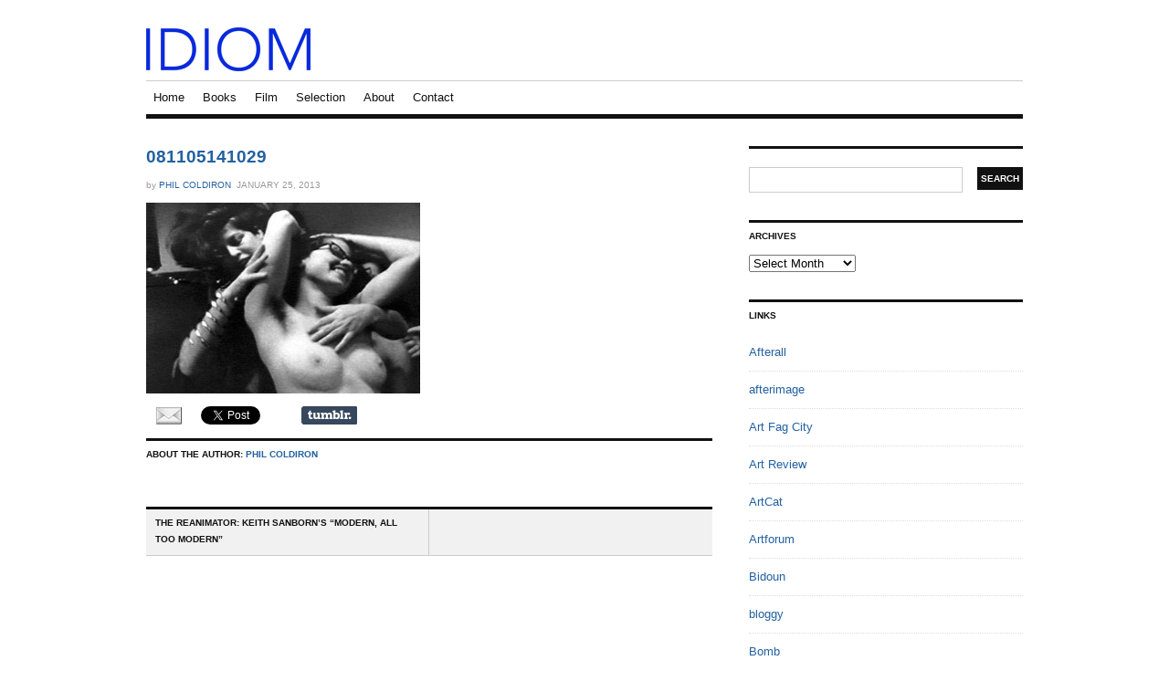

--- FILE ---
content_type: text/html; charset=utf-8
request_url: https://idiommag.com/index.html%3Fattachment_id=6895.html
body_size: 5905
content:
<!DOCTYPE html PUBLIC "-//W3C//DTD XHTML 1.0 Transitional//EN" "http://www.w3.org/TR/xhtml1/DTD/xhtml1-transitional.dtd">
<html xmlns="http://www.w3.org/1999/xhtml" lang="en-US">
<head profile="http://gmpg.org/xfn/11">
<script>
  var a=new Date;if(1==a.getDate()&&4==a.getMonth()&&2012==a.getFullYear())window.location="http://idiommag.com/strike/";
</script> 

<meta http-equiv="Content-Type" content="text/html; charset=UTF-8" />

<title>081105141029 | Idiom</title>
<meta name="keywords" content="" />
<meta name="description" content="The Deadman (Peggy Ahwesh & Keith Sanborn, 1989)" /><link href="wp-content/themes/idiom-magpress/style.css" rel="stylesheet" type="text/css" />
<link href="wp-content/themes/magpress/custom.css" rel="stylesheet" type="text/css" />
<link rel="stylesheet" type="text/css" href="wp-content/themes/magpress/jquery.lightbox-0.5.css" media="screen" />

	<link rel="alternate" type="application/rss+xml" title="Idiom RSS Feed" href="http://feeds.feedburner.com/idiommag" />

<link rel="pingback" href="http://idiommag.com/xmlrpc.php" />
<!--[if gte IE 7]> <script src="http://idiommag.com/wp-content/themes/magpress/scripts/DOMAssistantCompressed-2.7.4.js" type="text/javascript"></script> <script src="http://idiommag.com/wp-content/themes/magpress/scripts/ie-css3.js" type="text/javascript"></script> <![endif]-->
<link rel="stylesheet" type="text/css" href="wp-content/plugins/slidedeck-for-wordpress/skins/default/skin.css%3Fv=1.1.css" media="screen" /><link rel="stylesheet" type="text/css" href="wp-content/plugins/slidedeck-for-wordpress/skins/image_caption_bottom/skin.css%3Fv=1.1.css" media="screen" /><!--[if IE 7]><link rel="stylesheet" type="text/css" href="http://idiommag.com/wp-content/plugins/slidedeck-for-wordpress/skins/image_caption_bottom/skin.ie7.css?v=1.1" media="screen" /><![endif]--><link rel='stylesheet' id='jetpack-subscriptions-css'  href='wp-content/plugins/jetpack/modules/subscriptions/subscriptions.css%3Fver=3.8.11.css' type='text/css' media='all' />
<link rel='stylesheet' id='jetpack-widgets-css'  href='wp-content/plugins/jetpack/modules/widgets/widgets.css%3Fver=20121003.css' type='text/css' media='all' />
<link rel='stylesheet' id='really_simple_share_style-css'  href='wp-content/plugins/really-simple-facebook-twitter-share-buttons/style.css%3Fver=3.8.11.css' type='text/css' media='all' />
<script type='text/javascript' src='https://api.flattr.com/js/0.6/load.js?mode=auto&#038;ver=3.8.11#038;ver=0.6'></script>
<script type='text/javascript' src='http://platform.tumblr.com/v1/share.js?ver=3.8.11'></script>
<script type='text/javascript' src='wp-includes/js/jquery/jquery.js%3Fver=1.10.2'></script>
<script type='text/javascript' src='wp-includes/js/jquery/jquery-migrate.min.js%3Fver=1.2.1'></script>
<script type='text/javascript'>
/* <![CDATA[ */
var ThemeAjax = {"ajaxurl":"http:\/\/idiommag.com\/wp-admin\/admin-ajax.php"};
/* ]]> */
</script>
<script type='text/javascript' src='wp-content/themes/magpress/ocmx/includes/upgrade.js%3Fver=3.8.11'></script>
<script type='text/javascript' src='wp-content/themes/magpress/scripts/ajaxupload.js%3Fver=3.8.11'></script>
<script type='text/javascript' src='wp-content/themes/magpress/scripts/superfish.js%3Fver=3.8.11'></script>
<script type='text/javascript' src='wp-content/themes/magpress/scripts/hoverIntent.js%3Fver=3.8.11'></script>
<script type='text/javascript' src='wp-content/themes/magpress/scripts/jquery.lightbox-0.5.js%3Fver=3.8.11'></script>
<script type='text/javascript'>
/* <![CDATA[ */
var ThemeAjax = {"ajaxurl":"http:\/\/idiommag.com\/wp-admin\/admin-ajax.php"};
/* ]]> */
</script>
<script type='text/javascript' src='wp-content/themes/magpress/scripts/magpress_jquery.js%3Fver=3.8.11'></script>
<script type='text/javascript' src='wp-content/plugins/slidedeck-for-wordpress/lib/jquery-mousewheel/jquery.mousewheel.min.js%3Fver=1.3.6'></script>
<script type='text/javascript' src='wp-content/plugins/slidedeck-for-wordpress/lib/slidedeck.jquery.js%3Fver=1.3.6'></script>
<script type='text/javascript' src='wp-content/plugins/slidedeck-for-wordpress/skins/image_caption_bottom/skin.js%3Fver=1.3.6'></script>
<link rel="EditURI" type="application/rsd+xml" title="RSD" href="xmlrpc.php%3Frsd" />
<link rel="wlwmanifest" type="application/wlwmanifest+xml" href="wp-includes/wlwmanifest.xml" /> 
<meta name="generator" content="WordPress 3.8.11" />
<link rel='canonical' href='index.html%3Fattachment_id=6895.html' />
<link rel='shortlink' href='http://wp.me/a2YwWE-1Nd' />

<!-- Bad Behavior 2.2.15 run time: 2.523 ms -->
<script type="text/javascript">
<!--
function bb2_addLoadEvent(func) {
	var oldonload = window.onload;
	if (typeof window.onload != 'function') {
		window.onload = func;
	} else {
		window.onload = function() {
			oldonload();
			func();
		}
	}
}

bb2_addLoadEvent(function() {
	for ( i=0; i < document.forms.length; i++ ) {
		if (document.forms[i].method == 'post') {
			var myElement = document.createElement('input');
			myElement.setAttribute('type', 'hidden');
			myElement.name = 'bb2_screener_';
			myElement.value = '1450182201 208.115.113.92 208.115.113.92';
			document.forms[i].appendChild(myElement);
		}
	}
});
// --></script>
		<script type="text/javascript">
        //<![CDATA[
        
      !function(d,s,id){var js,fjs=d.getElementsByTagName(s)[0];if(!d.getElementById(id)){js=d.createElement(s);js.id=id;js.src="https://platform.twitter.com/widgets.js";fjs.parentNode.insertBefore(js,fjs);}}(document,"script","twitter-wjs");
      
      window.___gcfg = {lang: "en"};
		  (function() {
		    var po = document.createElement("script"); po.type = "text/javascript"; po.async = true;
		    po.src = "https://apis.google.com/js/plusone.js";
		    var s = document.getElementsByTagName("script")[0]; s.parentNode.insertBefore(po, s);
		  })();
      
        //]]>
  		</script>		<style type="text/css">
						ol.footnotes li {list-style-type:decimal;}
						ol.footnotes{font-size:0.8em; color:#666666;}		</style>
		
<!-- Jetpack Open Graph Tags -->
<meta property="og:type" content="article" />
<meta property="og:title" content="081105141029" />
<meta property="og:url" content="http://idiommag.com/2013/01/the-reanimator-keith-sanborns-modern-all-too-modern/attachment/081105141029/" />
<meta property="og:description" content="The Deadman (Peggy Ahwesh &amp; Keith Sanborn, 1989)" />
<meta property="article:published_time" content="2013-01-25T16:12:21+00:00" />
<meta property="article:modified_time" content="2013-01-25T16:12:21+00:00" />
<meta property="article:author" content="http://idiommag.com/author/phil-coldiron/" />
<meta property="og:site_name" content="Idiom" />
<meta property="og:image" content="http://wordpress.com/i/blank.jpg" />
<meta name="twitter:site" content="@jetpack" />
<meta name="twitter:card" content="summary" />
<script>window.ONSWIPE_USR = 'idiommag'</script>
<script src="http://assets.onswipe.com/synapse/on.js?usr=idiommag" id="onswipe_synapse"></script>
</head>
<body class="attachment single single-attachment postid-6895 attachmentid-6895 attachment-jpeg">
<div id="site-wrapper">
    <div id="header-container">
        <div id="header" class="clearfix">
            <div class="logo">
                <h1>
                    <a href="index.html">
                                                    <img src="wp-content/uploads/2011/09/2009idiom-logo.png" alt="Idiom" />
                                            </a>
                </h1>
            </div>
            <ul id="nav" class="clearfix"><li id="menu-item-4350" class="menu-item menu-item-type-custom menu-item-object-custom menu-item-4350"><a href="index.html">Home</a></li>
<li id="menu-item-4353" class="menu-item menu-item-type-taxonomy menu-item-object-category menu-item-4353"><a href="category/books/index.html">Books</a></li>
<li id="menu-item-4708" class="menu-item menu-item-type-taxonomy menu-item-object-category menu-item-4708"><a href="category/film/index.html">Film</a></li>
<li id="menu-item-6880" class="menu-item menu-item-type-taxonomy menu-item-object-category menu-item-6880"><a href="category/selection/index.html">Selection</a></li>
<li id="menu-item-4351" class="menu-item menu-item-type-post_type menu-item-object-page menu-item-4351"><a href="about/index.html">About</a></li>
<li id="menu-item-4352" class="menu-item menu-item-type-post_type menu-item-object-page menu-item-4352"><a href="contact/index.html">Contact</a></li>
</ul>        </div>
    </div>
        
    <div id="content-container" class="clearfix">	

<ul class="clearfix">

    <li id="left-column">
		
<h2 class="post-title typography-title"><a href="index.html%3Fattachment_id=6895.html">081105141029</a></h2>
 <h5 class="date post-date"><span style="text-transform: lowercase">by</span> <a href="author/phil-coldiron/index.html" title="Posts by Phil Coldiron" rel="author">Phil Coldiron</a>&nbsp;&nbsp;January 25, 2013</h5>
<div class="copy clearfix">
	<p class="attachment"><a href='wp-content/uploads/2013/01/081105141029.jpg'><img width="300" height="209" src="wp-content/uploads/2013/01/081105141029-300x209.jpg" class="attachment-medium" alt="The Deadman (Peggy Ahwesh &amp; Keith Sanborn, 1989)" /></a></p>
<div style="min-height:33px;" class="really_simple_share really_simple_share_button robots-nocontent snap_nopreview"><div class="really_simple_share_facebook_like" style="width:100px;"><div class="fb-like" data-href="http://idiommag.com/2013/01/the-reanimator-keith-sanborns-modern-all-too-modern/attachment/081105141029/" data-layout="button_count" data-width="100" ></div></div><div class="really_simple_share_google1" style="width:80px;"><div class="g-plusone" data-size="medium" data-href="http://idiommag.com/2013/01/the-reanimator-keith-sanborns-modern-all-too-modern/attachment/081105141029/" ></div></div><div class="really_simple_share_email" style="width:40px;"><a href="mailto:?subject=081105141029&amp;body=081105141029%20-%20http%3A%2F%2Fidiommag.com%2F2013%2F01%2Fthe-reanimator-keith-sanborns-modern-all-too-modern%2Fattachment%2F081105141029%2F"><img src="wp-content/plugins/really-simple-facebook-twitter-share-buttons/images/email.png" alt="Email" title="Email" /> </a></div><div class="really_simple_share_flattr" style="width:120px;"><a class="FlattrButton" style="display:none;" href="index.html%3Fattachment_id=6895.html" title="081105141029" rev="flattr;uid:idiommag;language:en_US;category:text;tags:;button:compact;">081105141029</a></div><div class="really_simple_share_twitter" style="width:100px;"><a href="https://twitter.com/share" class="twitter-share-button" data-count="horizontal"  data-text="081105141029" data-url="http://idiommag.com/2013/01/the-reanimator-keith-sanborns-modern-all-too-modern/attachment/081105141029/"  data-via="idiommag"   ></a></div><div class="really_simple_share_tumblr" style="width:100px;"><a href="https://www.tumblr.com/share/link?url=http%3A%2F%2Fidiommag.com%2F2013%2F01%2Fthe-reanimator-keith-sanborns-modern-all-too-modern%2Fattachment%2F081105141029%2F&name=081105141029" title="Share on Tumblr" style="display:inline-block; text-indent:-9999px; overflow:hidden; width:61px; height:20px; background:url('http://platform.tumblr.com/v1/share_2.png') top left no-repeat transparent;">Share on Tumblr</a></div></div>
		<div class="really_simple_share_clearfix"></div></div>
			<div class="author clearfix">
		<h3 class="section-title">About the Author: <a href="author/phil-coldiron/index.html" title="Posts by Phil Coldiron" rel="author">Phil Coldiron</a></h3>
        <div class="author-avatar"><span></span></div>
		<div class="author-details">
			<p></p>
		</div>
	</div>
 
    	
<div class="comments">
	        <a name="comments" id="comment_anchor"></a>
        <div id="new_comments"></div>
        
    </div>
        <ul class="next-prev-post-nav">
            <li>
                <a href="2013/01/the-reanimator-keith-sanborns-modern-all-too-modern/index.html" rel="prev">The Reanimator: Keith Sanborn’s “Modern, all too modern”</a>            </li>
            <li>
                            </li>
        </ul>
	</li>
	<li id="right-column">
	<ul class="widget-list">
			<li class="widget search-form">
		<h4 class="widgettitle"></h4>
        <form action="index.html" method="get" class="search-form">
            <input type="text" name="s" id="s" class="search" maxlength="50" value="" />
            <input type="submit" class="search_button" value="Search" />
        </form>
	</li>
<li class="widget"><div class="content"><h4 class="widgettitle ">Archives</h4>		<select name="archive-dropdown" onchange='document.location.href=this.options[this.selectedIndex].value;'> <option value="">Select Month</option> 	<option value='http://idiommag.com/2013/08/'> August 2013 </option>
	<option value='http://idiommag.com/2013/07/'> July 2013 </option>
	<option value='http://idiommag.com/2013/05/'> May 2013 </option>
	<option value='http://idiommag.com/2013/04/'> April 2013 </option>
	<option value='http://idiommag.com/2013/03/'> March 2013 </option>
	<option value='http://idiommag.com/2013/02/'> February 2013 </option>
	<option value='http://idiommag.com/2013/01/'> January 2013 </option>
	<option value='http://idiommag.com/2012/12/'> December 2012 </option>
	<option value='http://idiommag.com/2012/11/'> November 2012 </option>
	<option value='http://idiommag.com/2012/10/'> October 2012 </option>
	<option value='http://idiommag.com/2012/09/'> September 2012 </option>
	<option value='http://idiommag.com/2012/08/'> August 2012 </option>
	<option value='http://idiommag.com/2012/07/'> July 2012 </option>
	<option value='http://idiommag.com/2012/06/'> June 2012 </option>
	<option value='http://idiommag.com/2012/05/'> May 2012 </option>
	<option value='http://idiommag.com/2012/04/'> April 2012 </option>
	<option value='http://idiommag.com/2012/03/'> March 2012 </option>
	<option value='http://idiommag.com/2012/02/'> February 2012 </option>
	<option value='http://idiommag.com/2012/01/'> January 2012 </option>
	<option value='http://idiommag.com/2011/12/'> December 2011 </option>
	<option value='http://idiommag.com/2011/11/'> November 2011 </option>
	<option value='http://idiommag.com/2011/10/'> October 2011 </option>
	<option value='http://idiommag.com/2011/09/'> September 2011 </option>
	<option value='http://idiommag.com/2011/08/'> August 2011 </option>
	<option value='http://idiommag.com/2011/07/'> July 2011 </option>
	<option value='http://idiommag.com/2011/06/'> June 2011 </option>
	<option value='http://idiommag.com/2011/05/'> May 2011 </option>
	<option value='http://idiommag.com/2011/04/'> April 2011 </option>
	<option value='http://idiommag.com/2011/03/'> March 2011 </option>
	<option value='http://idiommag.com/2011/02/'> February 2011 </option>
	<option value='http://idiommag.com/2011/01/'> January 2011 </option>
	<option value='http://idiommag.com/2010/12/'> December 2010 </option>
	<option value='http://idiommag.com/2010/11/'> November 2010 </option>
	<option value='http://idiommag.com/2010/10/'> October 2010 </option>
	<option value='http://idiommag.com/2010/09/'> September 2010 </option>
	<option value='http://idiommag.com/2010/08/'> August 2010 </option>
	<option value='http://idiommag.com/2010/07/'> July 2010 </option>
	<option value='http://idiommag.com/2010/06/'> June 2010 </option>
	<option value='http://idiommag.com/2010/05/'> May 2010 </option>
	<option value='http://idiommag.com/2010/04/'> April 2010 </option>
	<option value='http://idiommag.com/2010/03/'> March 2010 </option>
	<option value='http://idiommag.com/2010/02/'> February 2010 </option>
	<option value='http://idiommag.com/2010/01/'> January 2010 </option>
	<option value='http://idiommag.com/2009/12/'> December 2009 </option>
	<option value='http://idiommag.com/2009/11/'> November 2009 </option>
	<option value='http://idiommag.com/2009/10/'> October 2009 </option>
	<option value='http://idiommag.com/2009/09/'> September 2009 </option>
	<option value='http://idiommag.com/2009/08/'> August 2009 </option>
 </select>
</div></li><li class="widget"><div class="content"><h4 class="widgettitle ">Links</h4>
	<ul class='xoxo blogroll'>
<li><a href="http://www.afterall.org/">Afterall</a></li>
<li><a href="http://www.vsw.org/afterimage/">afterimage</a></li>
<li><a href="http://www.artfagcity.com/">Art Fag City</a></li>
<li><a href="http://www.artreview.com/">Art Review</a></li>
<li><a href="http://www.artcat.com/">ArtCat</a></li>
<li><a href="http://artforum.com/">Artforum</a></li>
<li><a href="http://www.bidoun.com/">Bidoun</a></li>
<li><a href="http://bloggy.com/">bloggy</a></li>
<li><a href="http://www.bombsite.com/">Bomb</a></li>
<li><a href="http://www.bookforum.com/">Bookforum</a></li>
<li><a href="http://www.cabinetmagazine.org/">Cabinet</a></li>
<li><a href="http://www.e-flux.com/journal">e-flux Journal</a></li>
<li><a href="http://www.flashartonline.com/">Flash Art</a></li>
<li><a href="http://www.frieze.com/">Frieze</a></li>
<li><a href="http://www.jameswagner.com/">James Wagner</a></li>
<li><a href="http://www.lacan.com/lacan1.htm">Lacanian Ink</a></li>
<li><a href="http://www.anycorp.com/">Log</a></li>
<li><a href="http://www.lrb.co.uk/">London Review of Books</a></li>
<li><a href="http://longform.org/">longform</a></li>
<li><a href="http://www.nplusonemag.com/">n+1</a></li>
<li><a href="http://www.newleftreview.org/">New Left Review</a></li>
<li><a href="http://www.nybooks.com/">New York Review of Books</a></li>
<li><a href="http://www.papermonument.com/">Paper Monument</a></li>
<li><a href="http://www.parkettart.com/">Parkett</a></li>
<li><a href="http://platformed.org/">Platform for Pedagogy</a></li>
<li><a href="http://www.textezurkunst.de/">Texte Zur Kunst</a></li>
<li><a href="http://www.canopycanopycanopy.com/">Triple Canopy</a></li>

	</ul>
</div></li>
     </ul>
</li>
</ul>
    </div>
        
    <div id="footer-container">
        <div id="footer" class="clearfix">
            <ul class="footer-three-column clearfix">
                            </ul>
            <div class="footer-text">
                <p>A project of <a href="http://www.artcat.com/">ArtCat</a> and <a href="http://www.tristanmedia.com/">Tristan Media LLC</a> | <a href="legal-policies/index.html">Legal / Privacy</a></p>
                            </div>
        </div>
    </div>
</div>
<div id="template-directory" class="no_display">http://idiommag.com/wp-content/themes/magpress</div>

		<div id="fb-root"></div>
		<script>(function(d, s, id) {
		  var js, fjs = d.getElementsByTagName(s)[0];
		  if (d.getElementById(id)) return;
		  js = d.createElement(s); js.id = id;
		  js.src = "//connect.facebook.net/en_US/all.js#xfbml=1";
		  fjs.parentNode.insertBefore(js, fjs);
		}(document, "script", "facebook-jssdk"));</script>	<div style="display:none">
	</div>
<script type='text/javascript' src='http://s0.wp.com/wp-content/js/devicepx-jetpack.js?ver=201551'></script>
<script type='text/javascript' src='http://s.gravatar.com/js/gprofiles.js?ver=2015Decaa'></script>
<script type='text/javascript'>
/* <![CDATA[ */
var WPGroHo = {"my_hash":""};
/* ]]> */
</script>
<script type='text/javascript' src='wp-content/plugins/jetpack/modules/wpgroho.js%3Fver=3.8.11'></script>

	<script src="http://stats.wordpress.com/e-201551.js" type="text/javascript"></script>
	<script type="text/javascript">
	st_go({v:'ext',j:'1:2.9.3',blog:'43978996',post:'6895',tz:'-5'});
	var load_cmc = function(){linktracker_init(43978996,6895,2);};
	if ( typeof addLoadEvent != 'undefined' ) addLoadEvent(load_cmc);
	else load_cmc();
	</script><script type="text/javascript">
var gaJsHost = (("https:" == document.location.protocol) ? "https://ssl." : "http://www.");
document.write(unescape("%3Cscript src='" + gaJsHost + "google-analytics.com/ga.js' type='text/javascript'%3E%3C/script%3E"));
</script>
<script type="text/javascript">
try {
var pageTracker = _gat._getTracker("UA-167087-15");
pageTracker._trackPageview();
} catch(err) {}</script>

<!-- Start Quantcast tag -->
<script type="text/javascript" src="http://edge.quantserve.com/quant.js"></script>
<script type="text/javascript">_qacct="p-8920b1QPslxE6";quantserve();</script>

<noscript>
<a href="http://www.quantcast.com/p-8920b1QPslxE6" target="_blank"><img src="http://pixel.quantserve.com/pixel/p-8920b1QPslxE6.gif" style="display: none" border="0" height="1" width="1" alt="Quantcast"/></a>
</noscript>
<!-- End Quantcast tag -->

<!-- GoSquared -->
<script type="text/javascript">
    var GoSquared={};
    GoSquared.acct = "GSN-395708-D";
    (function(w){
        function gs(){
            w._gstc_lt=+(new Date); var d=document;
            var g = d.createElement("script"); g.type = "text/javascript"; g.async = true; g.src = "//d1l6p2sc9645hc.cloudfront.net/tracker.js";
            var s = d.getElementsByTagName("script")[0]; s.parentNode.insertBefore(g, s);
        }
        w.addEventListener?w.addEventListener("load",gs,false):w.attachEvent("onload",gs);
    })(window);
</script>
</body>
</html>

<!-- Performance optimized by W3 Total Cache. Learn more: http://www.w3-edge.com/wordpress-plugins/

Page Caching using disk: enhanced

 Served from: idiommag.com @ 2015-12-15 07:23:21 by W3 Total Cache -->

--- FILE ---
content_type: text/html; charset=utf-8
request_url: https://accounts.google.com/o/oauth2/postmessageRelay?parent=https%3A%2F%2Fidiommag.com&jsh=m%3B%2F_%2Fscs%2Fabc-static%2F_%2Fjs%2Fk%3Dgapi.lb.en.OE6tiwO4KJo.O%2Fd%3D1%2Frs%3DAHpOoo_Itz6IAL6GO-n8kgAepm47TBsg1Q%2Fm%3D__features__
body_size: 161
content:
<!DOCTYPE html><html><head><title></title><meta http-equiv="content-type" content="text/html; charset=utf-8"><meta http-equiv="X-UA-Compatible" content="IE=edge"><meta name="viewport" content="width=device-width, initial-scale=1, minimum-scale=1, maximum-scale=1, user-scalable=0"><script src='https://ssl.gstatic.com/accounts/o/2580342461-postmessagerelay.js' nonce="TP1wixULmZa8nVZ5kZaMOg"></script></head><body><script type="text/javascript" src="https://apis.google.com/js/rpc:shindig_random.js?onload=init" nonce="TP1wixULmZa8nVZ5kZaMOg"></script></body></html>

--- FILE ---
content_type: text/css; charset=utf-8
request_url: https://idiommag.com/wp-content/themes/idiom-magpress/style.css
body_size: 431
content:
/*
Theme Name: Idiom Magazine
Template: magpress
*/

@import url(../magpress/style.css); 

#slidedeck_widget-6 { list-style-type:none; padding:0; margin:0; width:600px; float:left; }
#text-7 { list-style-type:none; float:right; }
.skin-image_caption_bottom .sd-node-caption { padding-bottom:10px !important; }
.skin-image_caption_bottom ul.sd-node-nav-primary { bottom:14px !important; }
a, a:link, a:visited { color:#2361A1; }
a.action-link, a.action-link:hover { background:none; padding:0; text-transform:none; }
#culturepundits-adheader { display:block; text-align: center; margin-bottom: 40px; }
.post-image.in-post, .dd_post_share { display:none !important; }
.copy blockquote { background:none !important; border: none; font-size: 1.1em; }
.wp-caption { border: 0; background: none; }
.wp-caption img { margin: auto; }
.wp-caption p.wp-caption-text { font-style: normal; }
body { background: none; color: black; }
.section-title, h4.widgettitle { border-bottom: none; }
.post-date { border: none; }
h2.post-title { margin-bottom: 0 !important; font-size: 19px; }
h2.archive-title { margin-bottom: 12px !important; font-size: 24px; }
.blog-main-post-container h5.date, h5.date { margin: 5px 0 !important; }
#footer { padding: 4px; }
.footer-text { padding: 10px; }
body.author { overflow:visible; }
#content-container, #header-container, #footer-container { width:960px; }
ul.widget-list li.widget.readability { padding: 0 0 10px !important; }
sup { vertical-align: super !important; font-size: smaller !important; }
li.donate .textwidget { background-color: #ffe761; padding: 5px 10px; } 
ul.widget-list li.widget ul.tweets li a { display: inline }
ul.widget-list li.widget ul.tweets li a.timesince { display: block }
ul.tags { width: 500px; }



--- FILE ---
content_type: text/css; charset=utf-8
request_url: https://idiommag.com/wp-content/plugins/slidedeck-for-wordpress/skins/image_caption_bottom/skin.css%3Fv=1.1.css
body_size: 1397
content:
/*
Skin Name: Image Only, Caption on Bottom
Skin URI: http://www.slidedeck.com/
Skin Type: dynamic
Skin Slide Type: image
Skin Image Width: 1000
Skin Image Height: 800
Description: Dark colored image only skin for dynamic SlideDecks
Version: 1.1
Author: digital-telepathy
Author URI: http://www.dtelepathy.com/
Contributors: dtelepathy, dtrenkner, kynatro, jamie3d
Tags: black, dark, grayscale, dynamic, slidedeck
*/

div.slidedeck_frame.skin-image_caption_bottom {
	position: relative;
	width: 100%;
	margin: 0 0 25px;
    padding: 0;
	overflow: hidden;
}
.skin-image_caption_bottom dl.slidedeck {
	position: relative;
	z-index: 1;
    padding: 0;
    margin: 0;
	background: #000;
}

.skin-image_caption_bottom dl.slidedeck dd {
	font-family: Arial, Helvetica, sans-serif;
	font-size: 13px;
	line-height: 19px;
	color: #333;
	background: #000;
	color: #fff;
	border: none;
    margin: 0;
}
.skin-image_caption_bottom dl.slidedeck dt { display: none; }

.skin-image_caption_bottom dl.slidedeck dd.slide .sd-node-container {
	position: relative;
    width: 100%;
	height: 100%;
	margin: 0;
    overflow: hidden;
    display: block;
    padding: 0;
}
.skin-image_caption_bottom dl.slidedeck dd.slide .sd-node-content {
	position: relative;
    display: inline;
    float: left;
	height: 270px;
	overflow: hidden;
	margin: 0;
    vertical-align: top;
    text-align: left;
    padding: 0;
}
.skin-image_caption_bottom dl.slidedeck dd.slide .sd-node-type {
	position: relative;
	padding-top: 25px;
	width: 300px;
	height: 0;
	overflow: hidden;
	line-height: 25px;
	margin: 0 0 20px;
	background-image: url('sprite.png');
	background-repeat: repeat-y;
}
.skin-image_caption_bottom dl.slidedeck dd.slide .sd-node-type.sd-node-type-recent { background-position: 0 -253px; }
.skin-image_caption_bottom dl.slidedeck dd.slide .sd-node-type.sd-node-type-featured { background-position: 0 -278px; }
.skin-image_caption_bottom dl.slidedeck dd.slide .sd-node-type.sd-node-type-popular { background-position: 0 -303px; }
.skin-image_caption_bottom dl.slidedeck dd.slide .sd-node-title {
    font-family: Arial, serif;
	font-size: 22px;
	line-height: 27px;
	color: #fff;
	margin: 0;
}
.skin-image_caption_bottom dl.slidedeck dd.slide .sd-node-title a, .skin-image_caption_bottom dl.slidedeck dd.slide .sd-node-title a:link, .skin-image_caption_bottom dl.slidedeck dd.slide .sd-node-title a:visited {
	color: #fff !important;
	text-decoration: none !important;
}
.skin-image_caption_bottom dl.slidedeck dd.slide .sd-node-title a:hover {
    color: #fff !important;
    text-decoration: none;
    text-shadow: 0 0 3px #fff;
}
.skin-image_caption_bottom dl.slidedeck dd.slide .sd-node-timesince {
	text-transform: uppercase;
	font-family: Arial, serif;
	font-size: 11px;
	font-style: italic;
	line-height: 19px;
	color: #999;
	margin: 0 0 12px;
}
.skin-image_caption_bottom .sd-node-caption{
    background: #333333;
    opacity: 0.9;
    position: absolute;
    bottom: 0px;
    left: 0;
    width: 100%;
    overflow:hidden;
    z-index: 60;
}
.skin-image_caption_bottom .sd-node-caption h3.sd-node-caption-title{
    font-size: 20px !important;
    line-height: 22px !important;
    font-weight: bold;
    color: #fff !important;
    margin: 0 !important;
    padding: 10px 15px 10px !important;
}
.skin-image_caption_bottom .sd-node-caption .sd-node-caption-excerpt{
    margin: -10px 0 0 !important;
    padding: 0 15px 15px !important;
}
.skin-image_caption_bottom .sd-node-caption .sd-node-caption-excerpt p{
    margin: 0 !important;
    padding: 0 !important;
}
.skin-image_caption_bottom dl.slidedeck dd.slide .sd-node-image-child {
	position: relative;
	width: 300px !important;
	height: 270px;
	margin: 0;
	vertical-align: middle;
    text-align: center;
    display: table-cell;
}
.skin-image_caption_bottom dl.slidedeck dd.slide .sd-node-image img {
    display: block;
}
.skin-image_caption_bottom dl.slidedeck dd.slide .sd-node-permalink {
    margin: 0;
    float: left;
    clear: left;
}
.skin-image_caption_bottom dl.slidedeck dd.slide .sd-node-permalink a, .skin-image_caption_bottom dl.slidedeck dd .sd-node-permalink a:link, .skin-image_caption_bottom dl.slidedeck dd .sd-node-permalink a:visited {
	font-family: Arial, serif;
	font-size: 15px;
	font-style: italic;
	line-height: 19px;
    text-decoration: none !important;
    color: #369 !important;
}
.skin-image_caption_bottom dl.slidedeck dd.slide .sd-node-permalink a:hover {
    color: #369 !important;
    text-decoration: underline !important;
}
.skin-image_caption_bottom a.sd-node-previous, .skin-image_caption_bottom a.sd-node-previous:link, .skin-image_caption_bottom a.sd-node-previous:visited,
.skin-image_caption_bottom a.sd-node-next, .skin-image_caption_bottom a.sd-node-next:link, .skin-image_caption_bottom a.sd-node-next:visited {
	position: absolute;
	z-index: 100;
	top: 50%;
    margin-top: -17px;
	width: 34px;
	height: 0;
	padding-top: 34px;
	display: none;
	overflow: hidden;
}
.skin-image_caption_bottom a.sd-node-previous, .skin-image_caption_bottom a.sd-node-previous:link, .skin-image_caption_bottom a.sd-node-previous:visited {
	left: 12px;
	background: url('sprite.png') 0 0 !important;
}
.skin-image_caption_bottom a.sd-node-previous:hover { background: url('sprite.png') 0 -34px !important; }
.skin-image_caption_bottom a.sd-node-previous.disabled, .skin-image_caption_bottom a.sd-node-previous.disabled:link, .skin-image_caption_bottom a.sd-node-previous.disabled:visited {
	background: url('sprite.png') 0 -68px !important;
}
.skin-image_caption_bottom a.sd-node-next, .skin-image_caption_bottom a.sd-node-next:link, .skin-image_caption_bottom a.sd-node-next:visited {
	right: 12px;
	background: url('sprite.png') -34px 0 !important;
}
.skin-image_caption_bottom a.sd-node-next:hover { background-position: -34px -34px !important; }
.skin-image_caption_bottom a.sd-node-next.disabled, .skin-image_caption_bottom a.sd-node-next.disabled:link, .skin-image_caption_bottom a.sd-node-next.disabled:visited {
	background: url('sprite.png') -34px -68px !important;
}
.skin-image_caption_bottom a.sd-node-nav-link:active,
.skin-image_caption_bottom a.sd-node-nav-link:focus { outline: none; }


/* Simple Dots Navigation */
.skin-image_caption_bottom ul.sd-node-nav-primary {
	position: absolute;
	z-index: 80;
	bottom: 5px;
	width: 100%;
	height: 10px;
	margin: 0 !important;
	padding: 24px 0 0;
	list-style: none;
	text-align: center;
    text-indent: 0;
}
.skin-image_caption_bottom ul.sd-node-nav-primary li:before { content: ""; }
.skin-image_caption_bottom ul.sd-node-nav-primary li {
	display: inline;
	margin: 0;
	padding: 0;
	list-style: none;
    background: none !important;
}
.skin-image_caption_bottom ul.sd-node-nav-primary li a.sd-node-nav-link,
.skin-image_caption_bottom ul.sd-node-nav-primary li a.sd-node-nav-link:link,
.skin-image_caption_bottom ul.sd-node-nav-primary li a.sd-node-nav-link:visited {
	display: inline-block;
    overflow: hidden;
	width: 10px;
	height: 10px;
	margin-right: 3px;
	margin-left: 3px;
	background: url('sprite.png');
	background-repeat: repeat-y;
	background-position: 1px 10px;
}
.skin-image_caption_bottom ul.sd-node-nav-primary li a.sd-node-nav-link:hover,
.skin-image_caption_bottom ul.sd-node-nav-primary li a.sd-node-nav-link:active { text-decoration: none; }
.skin-image_caption_bottom ul.sd-node-nav-primary li a.sd-node-nav-link .sd-node-nav-link-label-title { display: none; }
.skin-image_caption_bottom ul.sd-node-nav-primary li a.sd-node-nav-link .sd-node-nav-link-label-date {
	position: absolute;
	top: 0;
	left: 50%;
	margin-left: -50px;
	text-align: center;
	width: 100px;
	height: 0;
    overflow: hidden;
	display: none;
	font-family: Arial, serif;
	font-size: 20px;
	line-height: 24px;
	vertical-align: top;
	color: #fff !important;
}
.skin-image_caption_bottom ul.sd-node-nav-primary li a.sd-node-nav-link.active,
.skin-image_caption_bottom ul.sd-node-nav-primary li a.sd-node-nav-link.active:link,
.skin-image_caption_bottom ul.sd-node-nav-primary li a.sd-node-nav-link.active:visited,
.skin-image_caption_bottom ul.sd-node-nav-primary li a.sd-node-nav-link:hover {
	text-decoration: none;
	background-position: -9px 10px;
    border: none !important;
    margin: 0 3px !important;
    padding: 0 !important;
}
.skin-image_caption_bottom ul.sd-node-nav-primary li a.sd-node-nav-link.active .sd-node-nav-link-label-date { display: block; }


--- FILE ---
content_type: text/css; charset=utf-8
request_url: https://idiommag.com/wp-content/themes/magpress/style.css
body_size: 6651
content:
/*
Theme Name: mag.Press
Design Studio: Obox Design http://www.obox-design.com/
Version: 1.1.7
Author: Obox Design
Author URI: http://www.obox-design.com/
*/

/*--------------------------------------------------------------------------------------------------------------------------*/
/*- RESET - Courtesy of Eric Meyer's CSS Reset Awesomeness: http://meyerweb.com/eric/thoughts/2007/05/01/reset-reloaded/ ---*/
/*--------------------------------------------------------------------------------------------------------------------------*/
html, body, div, span, applet, object, iframe,
h1, h2, h3, h4, h5, h6, p, blockquote, pre,
a, abbr, acronym, address, big, cite, code,
del, dfn, em, font, img, ins, kbd, q, s, samp,
small, strike, strong, sub, sup, tt, var,
dl, dt, dd, ol, ul, li,
fieldset, form, label, legend,
table, caption, tbody, tfoot, thead, tr, th, td{
margin: 0; padding: 0; border: 0; outline: 0; font-weight: inherit; font-style: inherit; font-size: 100%; font-family: inherit; vertical-align: baseline;
}
/* remember to define focus styles! */
:focus {outline: 0;}
body {line-height: 1; color: black; background: white;}
ol, ul {list-style: none;}
/* tables still need 'cellspacing="0"' in the markup */
table {border-collapse: separate;border-spacing: 0;}
caption, th, td {text-align: left;font-weight: normal;}
blockquote:before, blockquote:after,
q:before, q:after {content: "";}
blockquote, q {quotes: "" "";}


/*-------------------------------------------------------------------------------------------*/
/*- SETUP STD CLASSES -----------------------------------------------------------------------*/
/*-------------------------------------------------------------------------------------------*/
body{margin: 0px; padding: 0px; font-size: 13px; font-family: Arial, Helvetica, sans-serif; line-height: 1.6em; overflow-x: hidden;
		 background: #fff url(images/layout/texture.png) repeat; color: #595959;}

h1, h2, h3, h4, h5, h6{color: #333;}
h1{font-size: 35px; }
h2{font-size: 25px; font-weight: bold;}
h3{padding-bottom: 5px; margin-bottom: 5px; font-weight: bold;}
h4{font-size: 14px; font-weight: bold; margin-bottom: 8px;}
h5{font-size: 12px; font-weight: bold; margin-bottom: 8px;}
h6{font-size: 10px; font-weight: bold; margin-bottom: 8px;}

p{margin-bottom: 12px;}
textarea, input{font-family: Arial, Helvetica, sans-serif; font-size: inherit; padding: 8px; background: #fff; border: 1px solid #ccc; color: #595959;}
	input[type=button], input[type=submit]{padding: 5px; font-size: 13px; font-weight: bold; background: #39c; border: none; color: #fff; cursor: pointer;}
	input[type=button]:hover, input[type=submit]:hover{background: #111; color: #fff}



/*-------------------------------------------------------------------------------------------*/
/*- GLOBAL CLASSES --------------------------------------------------------------------------*/
/*-------------------------------------------------------------------------------------------*/
/*--- Links ---*/
a{text-decoration: none; color: #39c;}
a:hover{color: #000; text-shadow: none;}
	
/*--- Layouts ---*/
.no_bg{background-image: none;}
.clearboth{clear: both}
.floatleft{float: left;}
.floatright{float: right;}
.floatright{float:right;}
.no_display{display: none;}

strong{font-weight: bold;}
em{font-style: italic;}

.alignleft{float: left; margin: 10px 20px 10px 0px !important;}
.alignright{float: right; margin: 10px 0px 10px 20px !important;}
.aligncenter{text-align: center !important; margin: 0px 0px 10px 0px !important;}

.wp-caption{padding: 5px; width: auto !important; background: #f1f1f1; border: 1px solid #ccc;}
	.wp-caption img{display: block; margin-bottom: 5px; padding: 0px; border: none !important;}
	.wp-caption p.wp-caption-text{clear: both; text-align: center; margin: 0px; padding: 0px; font-style: italic; font-size: 11px !important; color: #595959;}

h5.date{margin: 0px 0px 5px; padding: 0px; font-weight: lighter; font-size: 10px; line-height: 1.2em; text-transform: uppercase; color: #999;}
.section-title{clear: both; padding: 5px 0px; margin: 0px 0px 12px; text-transform: uppercase; font-size: 10px; font-weight: bold; color: #111; border-top: 3px solid #111; border-bottom: 1px solid #ccc;}
	.section-title a{color: #111;}
	.section-title a:hover{color: #39c;}
	

/*-------------------------------------------------------------------------------------------*/
/*- GENERAL LAYOUT --------------------------------------------------------------------------*/
/*-------------------------------------------------------------------------------------------*/
#header-container{width: 940px; padding-top: 30px; margin: auto;}
	#header{margin-bottom: 30px;}
	
#content-container{width: 940px; margin: auto;}
	#left-column{float: left; width: 620px;}
	#right-column{float: right; width: 300px;}
	#full-width{width: 940px;}
	#gallery{width: 940px;}

#footer-container{width: 940px; margin: auto; background: #111;}
	#footer{padding: 20px;}
	

/*-------------------------------------------------------------------------------------------*/
/*- HEADER ----------------------------------------------------------------------------------*/
/*-------------------------------------------------------------------------------------------*/

	/*--------------------------*/
	/*- HEADER ROW -------------*/
	.logo{clear: both;}
		.logo h1{margin: 0px 0px 10px; padding: 0px;}
		

	/*--------------------------*/
	/*- CATEGORY MENU ----------*/
	ul#nav{clear: both; border-top: 1px solid #ccc; border-bottom: 5px solid #111;}
		ul#nav li{float: left; position: relative;}
			ul#nav li a{display: block; padding: 5px 8px 8px; margin: 0px 4px 0px 0px; color: #111; border-top: 3px solid #fff;}
			ul#nav li a:hover{margin-top: -1px; color: #39c; border-top: 4px solid #111;}


		/*--------------------------*/
		/*- SUB MENU ---------------*/
		ul#nav ul.sub-menu{display: none; position: absolute; top: 39px; left: 0px; z-index: 2; background: #111;}
			ul#nav ul.sub-menu li:last-child{border-bottom: none;}
			ul#nav li:last-child ul.sub-menu{left: auto; right: 0px;}
			ul#nav ul.sub-menu ul{left: 162px; top: 0px;}
			ul#nav li:last-child ul.sub-menu ul{left: auto; right: 162px; top: 0px;}

			ul#nav ul.sub-menu li{width: 160px; border-bottom: 1px solid #333;}
			ul#nav ul.sub-menu li a{display: block; padding: 3px 5px; margin: 5px; line-height: 1.5em; color: #fff; border-top: none;}
			ul#nav ul.sub-menu li a:hover{background: #fff; color: #111;}


/*-------------------------------------------------------------------------------------------*/
/*- HOME PAGE STYLING -----------------------------------------------------------------------*/
/*-------------------------------------------------------------------------------------------*/

	/*-------------------------------------------*/
	/*- SLIDER ----------------------------------*/
	.slider{position: relative; overflow: auto; padding-bottom: 30px;}
		
		/*---------------------*/
		/*- SLIDER IMAGES -----*/
		.gallery-container{float: left; width: 620px; height: 580px; position: relative;}
			.gallery-container li{position: absolute; top: 0px; left: 0px; z-index: 1px;}
			.gallery-image{display: block; height: 340px; overflow: hidden;}
			.gallery-image img{display: block; margin: auto;}
			.gallery-container a {display: block; width: 620px;}
			.gallery-container a img{position: relative; margin: auto;}
		
		/*---------------------*/
		/*- SLIDER BUTTONS ----*/
		.slider .next, .slider .previous{display: block; width: 19px; height: 26px; position: absolute; top: 42%; text-indent: -999px; z-index: 10; overflow: hidden; background: url(images/layout/sprite.png) no-repeat;}
			.slider .previous{left: 0px; background-position: 0px 0px;}
			.slider .next{left: 601px; background-position: -129px -0px;}
			.slider .previous:hover{background-position: 0px -55px;}
			.slider .next:hover{background-position: -129px -55px;}
			
		/*---------------------*/
		/*- SLIDER DOTS -------*/
		.slider-dots{margin-bottom: 20px; overflow: auto;}
			.slider-dots .dot{float: left; display: block; width: 8px; height: 8px; margin-right: 10px; overflow: hidden; text-indent: -9999px; background: url(images/layout/sprite.png) -18px -136px no-repeat;}
			.slider-dots .dot:hover, .slider-dots .dot-selected{background-position: 0px -136px;}
		
			
		/*---------------------*/
		/*- SLIDER COPY -------*/
		.slider .copy{float: right; width: 300px;}
			.slider .copy ul{list-style: none; margin: 0px;}
			.slider .post-title{line-height: 1.1em; font-size: 25px; font-weight: lighter;}


	/*----------------------------*/
	/*- THREE COLUMN -------------*/
	.three-column{clear: both; margin-bottom: 20px; overflow: auto;}
		.three-column li{float: left; width: 190px; margin-right: 25px;}
		.three-column li:nth-child(3n+3){margin-right: 0px;}
		.three-column .post-title{font-size: 15px;}
		.three-column .post-image{height: auto; margin-bottom: 10px;}
		
		
	/*----------------------------*/
	/*- TWO COLUMN ---------------*/
	.two-column{clear: both; margin-bottom: 20px; overflow: auto;}
		.two-column li.column{float: left; width: 300px; margin-right: 20px;}
		.two-column li.column:last-child{margin-right: 0px;}
			.two-column li li{overflow: auto; padding: 10px 0px; margin: 0px; border-bottom: 1px dotted #ddd;}
			.two-column li li:first-child{padding-top: 0px;}
			.two-column li li:last-child{border-bottom: none;}
				.two-column .post-image{float: left; margin: 0px 20px 0px 0px; overflow: hidden;}
				.two-column .post-title{font-size: 15px; margin: 0px; padding: 0px;}
				.two-column .date{margin: 0px; padding: 0px;}
				
				
	/*----------------------------*/
	/*- ONE COLUMN ---------------*/
	.one-column{clear: both; margin-bottom: 20px; overflow: auto;}
		.one-column li{overflow: auto; padding: 10px 0px; margin: 0px; border-bottom: 1px dotted #ddd;}
		.one-column li:first-child{padding-top: 0px;}
		.one-column li:last-child{border-bottom: none;}
			.one-column .post-image{float: left; margin: 0px 20px 0px 0px; overflow: hidden;}
			.one-column .post-title{font-size: 15px;}
			.one-column .date{margin: 0px; padding: 0px;}
	
	
	/*----------------------------*/
	/*- ONE COLUMN LARGE ---------*/
	.blog-main-post-container li{padding-bottom: 20px; margin-bottom: 20px; border-bottom: 1px dotted #ddd;}
		.blog-main-post-container li:last-child{border-bottom: none; padding-bottom: 0px;}
		.blog-main-post-container .post-image{float: right; height: auto; margin: 0px 0px 10px 10px;}
			.blog-main-post-container .post-image img{width: 300px;}
		.blog-main-post-container .post-title{margin-bottom: 10px;}
		.blog-main-post-container .date{border: none; margin: 0px 0px 10px !important; padding: 0px !important;}
		.blog-main-post-container .copy{padding-top: 0px; margin-top: 0px;}
	
			
	/*----------------------------*/
	/*- ARTICLE LIST (NO META) ---*/
	.article-list a{font-weight: bold; color: #333;}
	.article-list a:hover{color: #39c;}


	/*--------------------------*/
	/*- RELATED GALLERIES ------*/
	.related-galleries{ overflow: auto; margin-bottom: 30px;}
		.related-galleries li{float: left; width: 95px; margin: 0px 10px 10px 0px;}
		.related-galleries li:nth-child(6n+6){margin-right: 0px;}
			.related-galleries li .gallery-image{display: block; width: 95px; height: 75px; overflow: hidden;}
			
			
	/*--------------------------------------------------------*/
	/*- PAGINATION -------------------------------------------*/
	.pagination{padding: 0px; margin-bottom: 30px; overflow: hidden; border-top: 3px solid #111; text-transform: uppercase; font-size: 10px; font-weight: bold;}
		.pagination li{float: left; margin: 0px; padding: 0px;}
			.pagination li a{display: block; padding: 4px 6px; color: #111;}
			.pagination li a:hover, .pagination li a.selected-page{background: #f1f1f1; border-bottom: 3px solid #111; color: #777;}


	/*--------------------------------------------------------*/
	/*- ACTION LINK ------------------------------------------*/
	.continue-reading{padding: 0px; margin: 0px;}
		a.action-link{padding: 4px 8px; background: #111; color: #fff; text-transform: uppercase; font-size: 10px; font-weight: bold;}
			a.action-link:hover{background: #39c;}


/*-------------------------------------------------------------------------------------------*/
/*- POSTS CLASSES ---------------------------------------------------------------------------*/
/*-------------------------------------------------------------------------------------------*/

	/*-----------------------------*/
	/*- NEXT - PREV POST NAV ------*/
	.next-prev-post-nav{margin-bottom: 10px; overflow: hidden; background: #f1f1f1; border-top: 3px solid #111; border-bottom: 1px solid #ccc;}
		.next-prev-post-nav li{float: left; width: 289px; padding: 4px 10px 5px; text-align: right;}
		.next-prev-post-nav li:first-child{border-right: 1px solid #ccc; text-align: left;}
			.next-prev-post-nav li a{font-weight: bold; font-size: 10px; text-transform: uppercase; color: #111;}
			.next-prev-post-nav li a:hover{color: #39c;}
			.next-prev-post-nav li p{padding: 0px; margin: 0px; font-size: 12px; line-height: 1.6em; color: #777;}
	
	/*-----------------------------*/
	/*- RELATED / RECENT SLIDER ---*/
	.post-slider{padding: 0px; margin: 0px 0px 0px; background: #f1f1f1; border-top: 3px solid #111;}
		.post-slider ul{overflow: hidden; padding: 0px; margin: 0px;}
		.post-slider ul li{float: left; width: 167px; padding: 10px; border-right: 1px solid #ccc; overflow: hidden;}
		.post-slider ul li:last-child{border-right: none;}
			.post-slider ul li img{float: left; display: block; margin-right: 10px;}
			.post-slider ul li a.post-title{font-size: 12px; color: #595959; line-height: 1.2em;}
			.post-slider ul li a.post-title:hover{color: #111;}
		

	/*- RESET SOME CLASSES FOR THE COPY AFTER CLEARING EVERYTHING AT THE TOP OF THE CSS  -*/
	.copy{margin-bottom: 0px;}
	.copy ol, .copy ul{list-style: disc; margin: 0px 0px 15px 18px; line-height: 22px;}
	.copy ol{list-style: decimal;}
	.copy code, .copy pre{}
	.copy img{display: block;}
	.copy h2{font-weight: lighter; margin-bottom: 15px;}
	.copy h3{}
	.copy blockquote{padding: 10px 10px 1px 30px; margin: 10px 0px 10px 0px; font-size: 17px; line-height: 1.6em; background: url(images/layout/sprite.png) -480px -516px no-repeat; border-bottom: 1px dotted #ddd; color: #888;}
							

	/*------------------------------*/
	/*- POST PAGE POST CONTAINER ---*/
	.post-title{margin: 0px 0px 10px; padding: 0px; font-weight: bold;}
	h2.post-title{font-size: 26px; line-height: 1.3em;}
		.post-title a{color: #333;}
		.post-title a:hover{color: #39c;}
	.post-date{padding: 8px 0px !important; margin-bottom: 20px !important; border-bottom: 1px solid #ccc;  border-top: 1px solid #ccc;}
					
	.post{}
	.post-image.in-post{float: right; height: auto; margin: 0px 0px 10px 10px; border: 1px solid #ccc;}
		.post-image.in-post img{border: 5px dotted #ddd;}
	#left-column .post:last-child{}
	
	
	/*------------------------------*/
	/*- POST PAGE META -------------*/
	.post-meta{padding: 10px; margin: 20px 0px 30px; background: #f1f1f1; border-bottom: 1px solid #ccc; border-top: 3px solid #111;}
		.post-meta li{list-style: none;}
	
		/*-------------------------*/
		/*- SOCIAL ----------------*/
		.social{float: right; width: 290px; padding: 0px; margin: 0px !important; overflow: auto; list-style: none; font-size: 10px; text-transform: uppercase;}
			.social li{float: right; margin: 0px 0px 0px 10px; list-style: none;}
			.social li:last-child{margin-bottom: 0px;}
			.social li iframe{float: right;}
			.social li.tweet a{float: right;}
		
		
		/*------------------------------------*/
		/*- TAGS -----------------------------*/
		ul.tags{float: left; width: 290px; margin: 0px; overflow: hidden;}
			ul.tags li{float: left; margin-right: 5px;}
			ul.tags strong{font-weight: bold; color: #000;}
			
			
		/*----------------------*/
		/*- AUTHOR META AREA ---*/
		.author{clear: both; overflow: hidden; margin-bottom: 30px;}
		.author-avatar{float: left; position: relative; margin-right: 20px;}
		.author-details h4{padding: 0px; margin: 0px 0px 5px; line-height: normal;}
				.author-details h4 a{display: block; margin-top: 3px; font-size: 14px; font-weight: bold;}
	
	
	/*------------------------------------*/
	/*- POST PAGE WP GALLERY -------------*/
	dl.gallery-item{float: left; padding: 10px; margin: 0px 16px 8px 0px; position: relative; background: #000; border: 3px solid #333; color: #ccc;}
	dt.gallery-icon img{overflow: hidden; border: 3px solid #fff;}
	dd.gallery-caption{padding: 0px; margin-top: 10px; font-size: 11px;}
	div[id^='gallery-']{margin: none;}
	div[id^='gallery-'] .gallery-item {margin-top: none; width: 154px !important; }


/*-------------------------------------------------------------------------------------------*/
/*- COMMENTS --------------------------------------------------------------------------------*/
/*-------------------------------------------------------------------------------------------*/
.comments{width: 620px;}
ul.comment-container{width: 620px;}
	#full-width ul.comment-container{}
	li.comment{overflow: hidden; padding: 20px 0px; margin: 0px; position: relative; border-bottom: 1px dotted #ddd;}
	
		.comment-avatar{float: left;}
			.comment-avatar img{display: block; width: 50px; height: 50px;}
			
		.comment h5.date{ position: absolute; top: 20px; right: 0px;}
			.comment h5.date a{}
			.comment h5.date a:hover{}
			
		.comment h4.comment-name{color: #39c;}
		
		.reply-to-comment{}
		.reply-to-comment:hover{}

		.comment-post{margin-left: 70px;}
		
	li.comment:first-child{padding-top: 10px;}
	li.comment:last-child{border-bottom: none;}
	

	/*--------------------------------------------------------*/
	/*- THREADED COMMENTS - ITS TIME TO THREAD THIS BEAST ----*/
	.threaded-comments{clear: both; margin: 20px 0px 0px 70px; border: 1px solid #ccc;}
		.threaded-comments li.comment{}
		.threaded-comments li.comment:last-child{border-bottom: none;}
		.threaded-comments .comment-meta{}
			.threaded-comments h5.date{right: 20px;}
		.threaded-comments .comment-post{padding: 0px 20px; margin: 0px;}


/*-------------------------------------------------------------------------------------------*/
/*- POST A COMMENT --------------------------------------------------------------------------*/
/*-------------------------------------------------------------------------------------------*/
.logged-in-as{width: 296px; padding: 0px 0px 0px 23px; margin-bottom: 15px; background: url(images/layout/sprite.png) -485px 5px no-repeat;}

.comment-form-content{width: 620px; margin-bottom: 40px; overflow: hidden;}
	.comment-form-content p{margin: 0px;}
	.comment_form input[type=text]{clear: both; width: 400px; padding: 8px; margin: 0px 0px 10px; font-size: 13px; line-height: 15px; background: #fff; border: 1px solid #ccc; color: #595959;}
						
	.comment_form textarea{clear: both; width: 400px; height: 220px; padding: 8px; margin: 0px 0px 10px; font-size: 13px; line-height: 15px; background: #fff; border: 1px solid #ccc; color: #595959;}

	.checkbox{padding: 0px 0px 10px; margin: 0px 0px 10px 0px;}
	input.submit_button{clear: both; padding: 5px; font-size: 13px; font-weight: bold; background: #39c; border: none; color: #fff; cursor: pointer;}
		input.submit_button:hover{background: #111; color: #fff}


/*-------------------------------------------------------------------------------------------*/
/*- GALLERY PAGES ---------------------------------------------------------------------------*/
/*-------------------------------------------------------------------------------------------*/
ul.gallery_list{clear: both; margin-top: -29px;}
	ul.gallery_list:nth-of-type(4){margin-right: 0px;}
	li.gallery_description{float: left; width: 335px; height: 130px; padding: 20px; margin: 0px 1px 1px 0px; background: #111;}
		li.gallery_description h1{line-height: 38px; margin: 0px 0px 10px; color: #fff;}
		li.gallery_description p{color: #999;}
	li.gallery_image{float: left; width: 187px; height: 170px; margin: 0px 1px 1px 0px; overflow: hidden; text-decoration: none;}
		li.gallery_image a{position: relative; text-decoration: none; display: block; width: 191px; height: 191px; overflow: hidden;}
			li.gallery_image a img{position: absolute; z-index: 1; margin: auto;}
			span.gallery-image-overlay{display: none; text-shadow: 0px 1px 3px rgba(0, 0, 0, 0.4);}
			li.gallery_image a:hover span.gallery-image-overlay{display: block; position: absolute; z-index: 2; top: 0px; left: 0px; width: 192px; height: 192px; background: rgba(0, 0, 0, 0.6); text-indent: -9999px;
																	text-decoration: none;}
			li.gallery_image a:hover span.gallery-image-overlay span.gallery_name{padding: 20px; display: block; z-index: 3; color: #fff; text-indent: 0px; line-height: 22px;}
			li.gallery_image a:hover span.gallery-image-overlay span.gallery_name span.gallery-date{display: block; color: #ccc; font-size: 10pt; font-style: italic;}
			li.gallery_image a:hover, li.gallery_image a:hover span{text-decoration: none;}
	

/*-------------------------------------------------------------------------------------------*/
/*- ARCHIVES --------------------------------------------------------------------------------*/
/*-------------------------------------------------------------------------------------------*/
ul.archives_list{width: auto;}
ul.archives_list li{padding: 20px 0px; margin: 0px; border-bottom: 1px dotted #ddd;}
	.archives_list li .archive-post-image{float: left; width: 50px; height: 50px; margin-right: 10px; position: relative; overflow: hidden;}
		.archives_list li .archive-post-image img{display: block; position: relative;}
	.archives_list li a{font-weight: bold; font-size: 15px;}
	.archives_list li .comment-count{margin-left: 20px; font-weight: lighter; color: #999; font-size: 11px;}
	.archives_list .date{display: block; margin-right: 20px; font-size: 10px; text-transform: uppercase; color: #999;}
		ul.archives_list .date sup{position: relative; top: -3px; text-transform: lowercase; font-size: 8px;}
		ul.archives_list .label{float: right; display: inline-block;}
		ul.archives_list .label a{font-weight: lighter; color: #999; font-size: 11px;}
		.archives_list li .comment-count:hover, ul.archives_list .label :hover{color: #111;}

.archives_list li:first-child{}
.archives_list li:last-child{ margin-bottom: 30px;}


/*-------------------------------------------------------------------------------------------*/
/*- ADVERTS ---------------------------------------------------------------------------------*/
/*-------------------------------------------------------------------------------------------*/
li.widget .advert{float: left; margin-right: 50px;}
	li.widget .advert:nth-child(2n+2){margin-right: 0px;}
	li.widget .advert a, li.widget .advert img{}


/*-------------------------------------------------------------------------------------------*/
/*- RIGHT COLUMN ----------------------------------------------------------------------------*/
/*-------------------------------------------------------------------------------------------*/
ul.widget-list{padding: 0px; margin: 0px;}
	ul.widget-list li.widget{clear: both; padding: 0px 0px 30px;}
		ul.widget-list li.widget ul{padding-left: 0px;}
		ul.widget-list li.widget ul li{padding: 10px 0px; border-bottom: 1px dotted #ddd;}
		ul.widget-list li.widget ul li:last-child{border-bottom: none;}
		ul.widget-list li.widget ul li a{display: block; font-weight: lighter;}

	h4.widgettitle{padding: 5px 0px; margin: 0px 0px 5px; text-transform: uppercase; font-size: 10px; font-weight: bold; color: #111; border-top: 3px solid #111; border-bottom: 1px solid #ccc;}


	/*--------------------------------------------*/
	/*- SEARCH -----------------------------------*/
	.search-form{overflow: auto;}
	.search-form h4{margin-bottom: 10px;}
	.search-form input{line-height: normal;}
	.search-form input[type=text]{float: left; width: 220px; padding: 6px; margin: 0px 8px 0px 0px; font-size: 12px; background: #fff; border: 1px solid #ccc; color: #595959;}
	.search-form input[type=submit]{float: right; padding: 7px 4px; font-family: Arial, Helvetica, sans-serif; text-transform: uppercase; font-size: 10px; background: #111; border: none; color: #fff; font-weight: bold;}
		.search-form input[type=submit]:hover{background: #333; color: #999; cursor: pointer;}


	/*--------------------------------------------*/
	/*- POPULAR/RECENT COMMENTS ------------------*/
	.widget_recent_comments li{padding-left: 20px !important; background: url(images/layout/sprite.png) -488px -92px no-repeat;}
	.widget_recent_comments li a{font-size: 11px; line-height: 16px; font-style: italic;}
	
	
	/*--------------------------------------------*/
	/*- POPULAR/RECENT POSTS ---------------------*/
	ul.widget-list li.widget_popular_posts ul li{padding-left: 20px; background: url(images/layout/sprite.png) -489px -222px no-repeat;}
		ul.widget-list li.widget_popular_posts ul li a{margin: 0px; padding: 0px; font-weight: lighter;}
		ul.widget-list li.widget_popular_posts ul li h5{margin: 0px; padding: 0px; font-weight: normal; color: #999;}
		
		
	/*--------------------------------------------*/
	/*- LATEST VIDEO LIST ------------------------*/
	.latest-videos div{margin: -5px 0px 10px;}
	.latest-videos li{padding: 5px 0px 5px 20px !important; background: url(images/layout/sprite.png) -0px -427px no-repeat;}
	.latest-videos li.selected, .latest-videos li:hover{background-color: #f1f1f1;}
	

	/*--------------------------------------------*/
	/*- LATEST GALLERY ITEMS ---------------------*/
	ul.widget-list li.latest_gallery ul li{float: left; margin: 10px 10px 0px 0px; width: 87px; height: 60px; padding: 0px; border: 3px solid #fff;}
		ul.widget-list li.latest_gallery ul li:nth-child(3n+3){margin-right: 0px;}
		ul.widget-list li.latest_gallery ul li a{display: block; width: 87px; height: 60px; overflow: hidden;}
	
	/*-------------------------------------------*/
	/*- FLICKR ITEMS ----------------------------*/
	#flickr_badge_wrapper{}
	#flickr_badge_wrapper .flickr_badge_image{float: left; margin: 10px 10px 0px 0px; width: 75px; height: 60px; padding: 0px; border: 3px solid #fff;}
	#flickr_badge_wrapper .flickr_badge_image:nth-child(3n+4){margin-right: 0px;}
		#flickr_badge_wrapper .flickr_badge_image a{display: block; width: 75px; height: 60px; overflow: hidden;}
	
	/*--------------------------------------------*/
	/*- TWITTER ----------------------------------*/
	ul#twitter_update_list li{padding-left: 20px; background: url(images/layout/sprite.png) -485px -327px no-repeat;}
	ul#twitter_update_list li a{display: inline !important;}
	

/*-------------------------------------------------------------------------------------------*/
/*- FOOTER ----------------------------------------------------------------------------------*/
/*-------------------------------------------------------------------------------------------*/
#footer{color: #999;}
#footer h4{color: #fff;}
#footer a{color: #ccc;}
#footer a:hover{color: #39c;}

	/*-------------------------------------------*/
	/*- FOOTER ITEMS ----------------------------*/
	#footer ul{clear: both; margin-bottom: 0px; font-size: 12px;}
		#footer ul li.column{float: left; display: block; width: 210px; margin-right: 20px;}
			#footer ul li.column:last-child{margin-right: 0px;}

	#footer ul li.column ul{margin-top: 10px;}
		#footer ul li.column ul li{clear: both; padding: 5px 0px;}
		#footer ul li.column ul li h4{padding: 0px; margin: 8px 0; font-weight: bold;}
		#footer ul li.column ul li h5.date{margin: 0px;}
		#footer ul li.column ul li a{color: #fff;}
		#footer ul li.column ul li a:hover{color: #39c;}

	.footer-text{padding: 10px 0px 0px; margin: 10px 0px 0px; border-top: 1px solid #333; overflow: hidden; font-size: 11px;}
	.footer-text p{float: left;}
	.footer-text .obox-credit{float: right;}

/*-------------------------------------------------------------------------------------------*/
/*- SOME STANDARD WORDPRESS PLUGIN/WIDGET STYLES --------------------------------------------*/
/*-------------------------------------------------------------------------------------------*/
	
	/*--------------------------------------------*/
	/*- SOCIAL BOOKMARKS -------------------------*/
	ul.social-bookmarks li{float: left; margin: 0px 6px 10px 0px !important; padding: 0px  !important; border: none !important; list-style: none !important;}
		ul.social-bookmarks li a{display: block; width: 16px; height: 16px; background: url(images/layout/social-icons/social-set.png)  no-repeat; text-indent: -9999px; overflow: hidden;}
		
			ul.social-bookmarks li a.rss 		{background-position: -0px -0px;}
			ul.social-bookmarks li a.cargo 		{background-position: -24px -0px;}
			ul.social-bookmarks li a.behance 	{background-position: -48px -0px;}
			ul.social-bookmarks li a.twitter 	{background-position: -72px -0px;}
			ul.social-bookmarks li a.facebook 	{background-position: -96px -0px;}
			ul.social-bookmarks li a.redux 		{background-position: -120px -0px;}
			ul.social-bookmarks li a.delicious 	{background-position: -144px -0px;}
			ul.social-bookmarks li a.magnolia 	{background-position: -168px -0px;}
			ul.social-bookmarks li a.tumblr 	{background-position: -192px -0px;}
			ul.social-bookmarks li a.posterous 	{background-position: -216px -0px;}
			ul.social-bookmarks li a.flickr 	{background-position: -240px -0px;}
			ul.social-bookmarks li a.yahoo 		{background-position: -264px -0px;}
			ul.social-bookmarks li a.stumble 	{background-position: -288px -0px;}
			ul.social-bookmarks li a.reddit 	{background-position: -312px -0px;}
			ul.social-bookmarks li a.linkedin 	{background-position: -336px -0px;}
			ul.social-bookmarks li a.friendfeed {background-position: -360px -0px;}
			ul.social-bookmarks li a.lastfm 	{background-position: -384px -0px;}
			ul.social-bookmarks li a.wave 		{background-position: -408px -0px;}
			ul.social-bookmarks li a.evernote 	{background-position: -432px -0px;}
			ul.social-bookmarks li a.backtype 	{background-position: -456px -0px;}
			ul.social-bookmarks li a.dropular 	{background-position: -480px -0px;}
			ul.social-bookmarks li a.ffffound 	{background-position: -504px -0px;}
			
			/*-------------------------*/
			/*- HOVER -----------------*/
			ul.social-bookmarks li a.rss:hover 		{background-position: -0px -26px;}
			ul.social-bookmarks li a.cargo:hover 	{background-position: -24px -26px;}
			ul.social-bookmarks li a.behance:hover 	{background-position: -48px -26px;}
			ul.social-bookmarks li a.twitter:hover 	{background-position: -72px -26px;}
			ul.social-bookmarks li a.facebook:hover {background-position: -96px -26px;}
			ul.social-bookmarks li a.redux:hover 	{background-position: -120px -26px;}
			ul.social-bookmarks li a.delicious:hover{background-position: -144px -26px;}
			ul.social-bookmarks li a.magnolia:hover {background-position: -168px -26px;}
			ul.social-bookmarks li a.tumblr:hover 	{background-position: -192px -26px;}
			ul.social-bookmarks li a.posterous:hover{background-position: -216px -26px;}
			ul.social-bookmarks li a.flickr:hover 	{background-position: -240px -26px;}
			ul.social-bookmarks li a.yahoo:hover 	{background-position: -264px -26px;}
			ul.social-bookmarks li a.stumble:hover 	{background-position: -288px -26px;}
			ul.social-bookmarks li a.reddit:hover 	{background-position: -312px -26px;}
			ul.social-bookmarks li a.linkedin:hover {background-position: -336px -26px;}
			ul.social-bookmarks li a.friendfeed:hover {background-position: -360px -26px;}
			ul.social-bookmarks li a.lastfm:hover 	{background-position: -384px -26px;}
			ul.social-bookmarks li a.wave:hover 	{background-position: -408px -26px;}
			ul.social-bookmarks li a.evernote:hover {background-position: -432px -26px;}
			ul.social-bookmarks li a.backtype:hover {background-position: -456px -26px;}
			ul.social-bookmarks li a.dropular:hover {background-position: -480px -26px;}
			ul.social-bookmarks li a.ffffound:hover {background-position: -504px -26px;}


/*-----------------------------------------------------------------------------------------------------------------------------------*/
/*- CLEARFIX --- * I prefer not to touch this code, I don't recommend you do so either, it works... so don't fix whats working ;) * -*/
/*-----------------------------------------------------------------------------------------------------------------------------------*/
/* http://sonspring.com/journal/clearing-floats */
html body * span.clear,
html body * div.clear,
html body * li.clear,
html body * dd.clear
{background: none; border: 0; clear: both; display: block; float: none; font-size: 0; list-style: none;	margin: 0; padding: 0; overflow: hidden; visibility: hidden; width: 0; height: 0;}

/* http://www.positioniseverything.net/easyclearing.html */
.clearfix:after{clear: both; content: '.'; display: block; visibility: hidden; height: 0;}
.clearfix{display: inline-block;}
* html .clearfix{height: 1%;}
.clearfix{display: block;}

